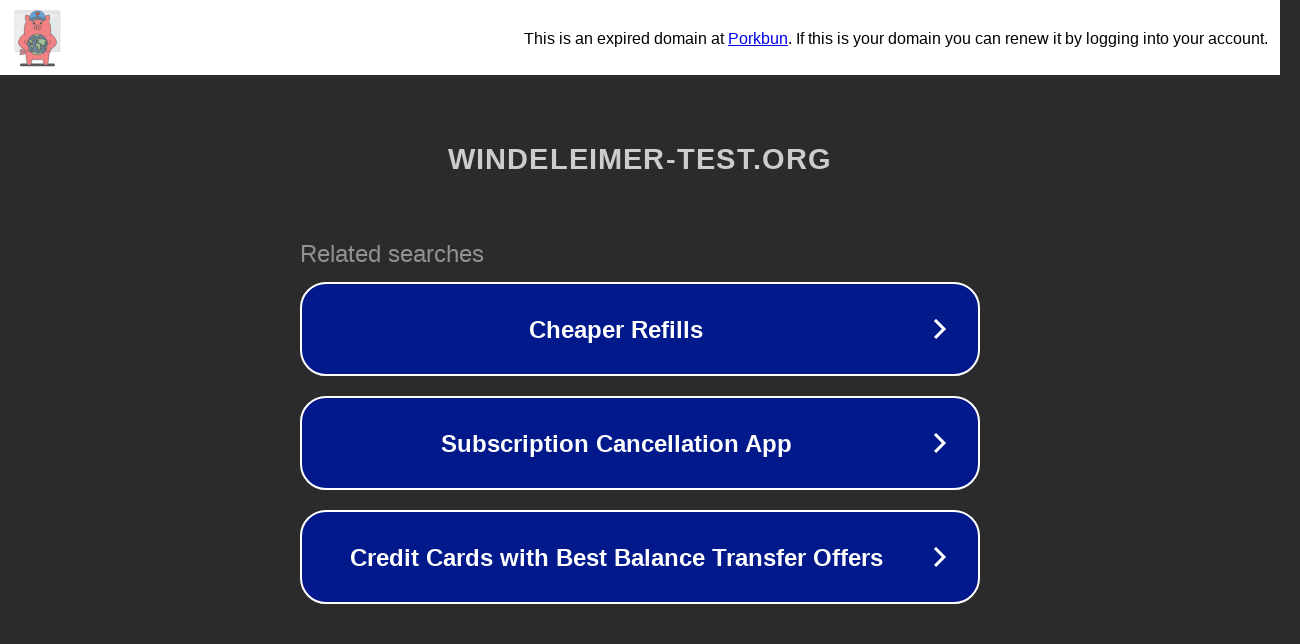

--- FILE ---
content_type: text/html; charset=utf-8
request_url: https://windeleimer-test.org/ausfluege-mit-kleinkind/
body_size: 1094
content:
<!doctype html>
<html data-adblockkey="MFwwDQYJKoZIhvcNAQEBBQADSwAwSAJBANDrp2lz7AOmADaN8tA50LsWcjLFyQFcb/P2Txc58oYOeILb3vBw7J6f4pamkAQVSQuqYsKx3YzdUHCvbVZvFUsCAwEAAQ==_Qs+sCZIKhaeAZXuJdfm+hoxo8mG0mUCsw5uqC4KN+b/BDB2DhgAUNTBFglQm9Tzb27/636vU4V/qvmHioie7tw==" lang="en" style="background: #2B2B2B;">
<head>
    <meta charset="utf-8">
    <meta name="viewport" content="width=device-width, initial-scale=1">
    <link rel="icon" href="[data-uri]">
    <link rel="preconnect" href="https://www.google.com" crossorigin>
</head>
<body>
<div id="target" style="opacity: 0"></div>
<script>window.park = "[base64]";</script>
<script src="/bpLRqoOQs.js"></script>
</body>
</html>
